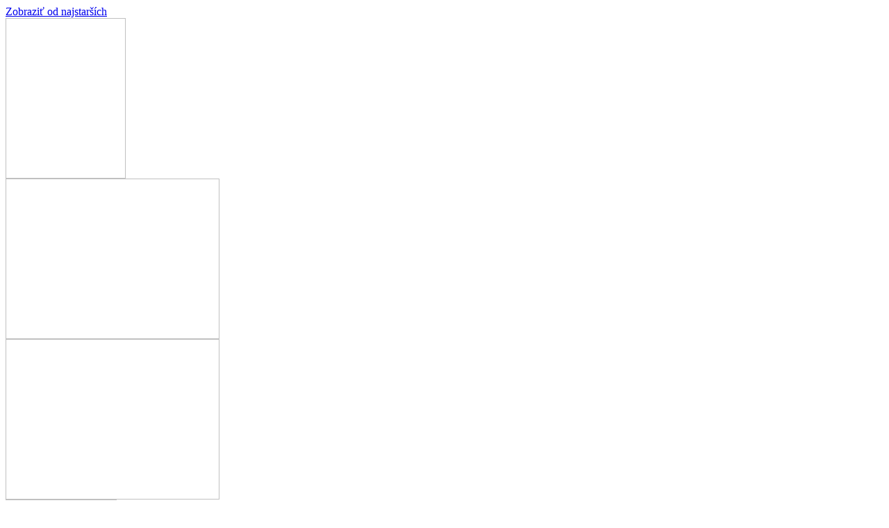

--- FILE ---
content_type: text/html; charset=utf-8
request_url: https://mojasvadba.zoznam.sk/django-api/_album/136009/newest/
body_size: 946
content:
<turbo-frame id="turbo-gallery">
    







<div
    data-controller="pb--album-detail" 
    data-pb--album-detail-album-id-value="136009"
    data-pb--album-detail-album-title-value="Z &amp; M naše sny"
>
    <div id="photoswipe-modal-root"></div>

    
        <div class="mb-4">
            
                <a href="/django-api/_album/136009/oldest/" class="px-10 py-2 bg-primary-700 hover:bg-primary-600 transition-colors duration-300 text-white">
                    Zobraziť od najstarších
                </a>
            
        </div>
    
    
    <div class="w-full md:w-[1150px] mx-auto max-w-full">
        
            
                <div class="flex gap-2 mb-2">
                    
                        <a
                            href="/blog/smejulienka/album/z-m-nase-sny/1525109/?newest_first=1"  
                            class="relative"
                            data-turbo="false"
                            data-pb--album-detail-target="imageContainer"
                        >
                            
                            
                            <img
                                data-src="https://static.4nets.sk/photo/11/112211/album/2703827_720.jpg"
                                height="231"
                                width="173"
                            >
                            
                            <div
                                data-pb--album-detail-target="imageInfo" 
                                class="flex opacity-0 transition-opacity items-center gap-2 absolute bottom-0 w-full text-white p-1 text-sm bg-black bg-opacity-50"
                            >
                                
                                
                            </div>
                        </a>
                    
                        <a
                            href="/blog/smejulienka/album/z-m-nase-sny/1525108/?newest_first=1"  
                            class="relative"
                            data-turbo="false"
                            data-pb--album-detail-target="imageContainer"
                        >
                            
                            
                            <img
                                data-src="https://static.4nets.sk/photo/93/26093/album/2728568_720.jpg"
                                height="231"
                                width="308"
                            >
                            
                            <div
                                data-pb--album-detail-target="imageInfo" 
                                class="flex opacity-0 transition-opacity items-center gap-2 absolute bottom-0 w-full text-white p-1 text-sm bg-black bg-opacity-50"
                            >
                                
                                
                            </div>
                        </a>
                    
                        <a
                            href="/blog/smejulienka/album/z-m-nase-sny/1525107/?newest_first=1"  
                            class="relative"
                            data-turbo="false"
                            data-pb--album-detail-target="imageContainer"
                        >
                            
                            
                            <img
                                data-src="https://static.4nets.sk/photo/17/25317/album/2701608_720.jpg"
                                height="231"
                                width="308"
                            >
                            
                            <div
                                data-pb--album-detail-target="imageInfo" 
                                class="flex opacity-0 transition-opacity items-center gap-2 absolute bottom-0 w-full text-white p-1 text-sm bg-black bg-opacity-50"
                            >
                                
                                
                            </div>
                        </a>
                    
                        <a
                            href="/blog/smejulienka/album/z-m-nase-sny/1525106/?newest_first=1"  
                            class="relative"
                            data-turbo="false"
                            data-pb--album-detail-target="imageContainer"
                        >
                            
                            
                            <img
                                data-src="https://static.4nets.sk/photo/62/52862/album/3330870_720.jpg"
                                height="231"
                                width="160"
                            >
                            
                            <div
                                data-pb--album-detail-target="imageInfo" 
                                class="flex opacity-0 transition-opacity items-center gap-2 absolute bottom-0 w-full text-white p-1 text-sm bg-black bg-opacity-50"
                            >
                                
                                
                            </div>
                        </a>
                    
                        <a
                            href="/blog/smejulienka/album/z-m-nase-sny/1476399/?newest_first=1"  
                            class="relative"
                            data-turbo="false"
                            data-pb--album-detail-target="imageContainer"
                        >
                            
                            
                            <img
                                data-src="https://static.4nets.sk/photo/89/111989/album/2701547_720.jpg"
                                height="231"
                                width="173"
                            >
                            
                            <div
                                data-pb--album-detail-target="imageInfo" 
                                class="flex opacity-0 transition-opacity items-center gap-2 absolute bottom-0 w-full text-white p-1 text-sm bg-black bg-opacity-50"
                            >
                                
                                
                            </div>
                        </a>
                    
                </div>            
            
                <div class="flex gap-2 mb-2">
                    
                        <a
                            href="/blog/smejulienka/album/z-m-nase-sny/1476376/?newest_first=1"  
                            class="relative"
                            data-turbo="false"
                            data-pb--album-detail-target="imageContainer"
                        >
                            
                            
                            <img
                                data-src="https://static.4nets.sk/photo/62/52862/album/3330849_720.jpg"
                                height="204"
                                width="272"
                            >
                            
                            <div
                                data-pb--album-detail-target="imageInfo" 
                                class="flex opacity-0 transition-opacity items-center gap-2 absolute bottom-0 w-full text-white p-1 text-sm bg-black bg-opacity-50"
                            >
                                
                                
                            </div>
                        </a>
                    
                        <a
                            href="/blog/smejulienka/album/z-m-nase-sny/1476357/?newest_first=1"  
                            class="relative"
                            data-turbo="false"
                            data-pb--album-detail-target="imageContainer"
                        >
                            
                            
                            <img
                                data-src="https://static.4nets.sk/photo/08/66308/album/2747257_720.jpg"
                                height="204"
                                width="170"
                            >
                            
                            <div
                                data-pb--album-detail-target="imageInfo" 
                                class="flex opacity-0 transition-opacity items-center gap-2 absolute bottom-0 w-full text-white p-1 text-sm bg-black bg-opacity-50"
                            >
                                
                                
                            </div>
                        </a>
                    
                        <a
                            href="/blog/smejulienka/album/z-m-nase-sny/1468160/?newest_first=1"  
                            class="relative"
                            data-turbo="false"
                            data-pb--album-detail-target="imageContainer"
                        >
                            
                            
                            <img
                                data-src="https://static.4nets.sk/photo/33/119933/album/2802687_720.jpg"
                                height="204"
                                width="288"
                            >
                            
                            <div
                                data-pb--album-detail-target="imageInfo" 
                                class="flex opacity-0 transition-opacity items-center gap-2 absolute bottom-0 w-full text-white p-1 text-sm bg-black bg-opacity-50"
                            >
                                
                                
                            </div>
                        </a>
                    
                        <a
                            href="/blog/smejulienka/album/z-m-nase-sny/1468150/?newest_first=1"  
                            class="relative"
                            data-turbo="false"
                            data-pb--album-detail-target="imageContainer"
                        >
                            
                            
                            <img
                                data-src="https://static.4nets.sk/photo/62/52862/album/3330817_720.jpg"
                                height="204"
                                width="204"
                            >
                            
                            <div
                                data-pb--album-detail-target="imageInfo" 
                                class="flex opacity-0 transition-opacity items-center gap-2 absolute bottom-0 w-full text-white p-1 text-sm bg-black bg-opacity-50"
                            >
                                
                                
                            </div>
                        </a>
                    
                        <a
                            href="/blog/smejulienka/album/z-m-nase-sny/1354074/?newest_first=1"  
                            class="relative"
                            data-turbo="false"
                            data-pb--album-detail-target="imageContainer"
                        >
                            
                            
                            <img
                                data-src="https://static.4nets.sk/photo/45/24945/album/2690556_720.jpg"
                                height="204"
                                width="188"
                            >
                            
                            <div
                                data-pb--album-detail-target="imageInfo" 
                                class="flex opacity-0 transition-opacity items-center gap-2 absolute bottom-0 w-full text-white p-1 text-sm bg-black bg-opacity-50"
                            >
                                
                                
                            </div>
                        </a>
                    
                </div>            
            
        
        
    </div>
</div>
</turbo-frame>